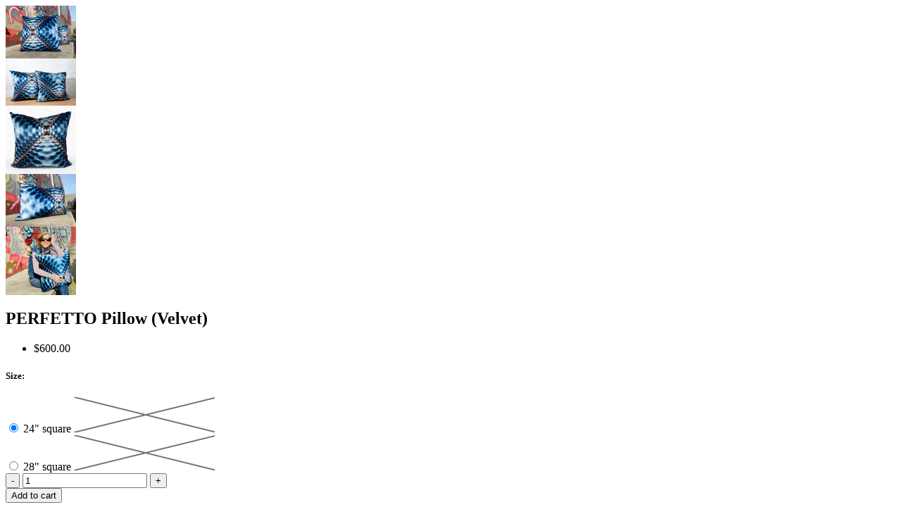

--- FILE ---
content_type: text/html; charset=utf-8
request_url: https://lumidesigncollection.com/products/perfetto-pillow-velvet
body_size: 2997
content:






<div class="mfp-with-anim mfp-dialog mfp-dialog-big">
  <div class="new_qv_wrapper">
    <div class="qv_scripts">
      <div class="quick-view-panel swatch-product-id-6849592623148" data-hide_price="" data-show_btn="false" id="product-quickview-6849592623148" data-id="6849592623148">
        <div class="quick-view-panel-inner">
          <div id="quick-view-panel-inner-6849592623148">
            <div class="row row-col-norsp" data-gutter="none" id="quick_view_template_content-6849592623148">
              
              <script   src="//cdn.shopify.com/s/assets/storefront/features-35fa919124302b0d097cdba90a4cba671b688a3c3c61403c926ff7818bbb918f.js" crossorigin="anonymous"></script>
              
              <div class="col-sm-7 col-xs-12">
                <div class="product-item-wrap slider_gallery">
   
                 
                  <div class="swiper-container main-swiper-container  swiper-main-6849592623148" id="swiper-main-6849592623148">
                       <div class="swiper-wrapper">
    
    
    
    
    
    
    
    <div class="swiper-slide  zoom-img-wrap ">
      
     <div id="FeaturedMedia--26975883853868-wrapper"
    class="product-single__media-wrapper  zoom-img-wrap "
    
    
    
    data-product-single-media-wrapper
    data-media-id="-26975883853868"
    tabindex="-1">
           
        
    
      
    
      
      
      
      
<noscript>
          <img class="product-item-img zoom-img" srcset="//lumidesigncollection.com/cdn/shop/files/IMG_5179_small.jpg?v=1692405286 1x, //lumidesigncollection.com/cdn/shop/files/IMG_5179_small@2x.jpg?v=1692405286 2x, //lumidesigncollection.com/cdn/shop/files/IMG_5179_small@3x.jpg?v=1692405286, 3x," alt="PERFETTO Pillow (Velvet)" title="PERFETTO Pillow (Velvet)"/>
        </noscript> 
        <img class="product-item-img zoom-img lazyload blur-up  lazypreload "  data-srczoom="//lumidesigncollection.com/cdn/shop/files/IMG_5179_2000x.jpg?v=1692405286" 
             tabindex="-1"
             src="//lumidesigncollection.com/cdn/shop/files/IMG_5179_100x.jpg?v=1692405286" 
             data-src="//lumidesigncollection.com/cdn/shop/files/IMG_5179_{width}x.jpg?v=1692405286"
             data-widths="[180, 360, 540, 720, 900, 1080, 1296, 1512, 1728, 2048]"
             data-aspectratio="1.3333333333333333"
             data-sizes="auto"
             alt="PERFETTO Pillow (Velvet)" title="PERFETTO Pillow (Velvet)"
             style="max-width: 933.3333333333333px"/>              
        
       
      
    </div>
    </div>
    
    
    
    
    
    
    
    <div class="swiper-slide  zoom-img-wrap ">
      
     <div id="FeaturedMedia--22596102225964-wrapper"
    class="product-single__media-wrapper  zoom-img-wrap "
    
    
    
    data-product-single-media-wrapper
    data-media-id="-22596102225964"
    tabindex="-1">
           
        
    
      
    
      
      
      
      
<noscript>
          <img class="product-item-img zoom-img" srcset="//lumidesigncollection.com/cdn/shop/products/PERFETTO-pillow-web64_small.png?v=1692405286 1x, //lumidesigncollection.com/cdn/shop/products/PERFETTO-pillow-web64_small@2x.png?v=1692405286 2x, //lumidesigncollection.com/cdn/shop/products/PERFETTO-pillow-web64_small@3x.png?v=1692405286, 3x," alt="PERFETTO Pillow (Velvet)" title="PERFETTO Pillow (Velvet)"/>
        </noscript> 
        <img class="product-item-img zoom-img lazyload blur-up "  data-srczoom="//lumidesigncollection.com/cdn/shop/products/PERFETTO-pillow-web64_2000x.png?v=1692405286" 
             tabindex="-1"
             src="//lumidesigncollection.com/cdn/shop/products/PERFETTO-pillow-web64_100x.png?v=1692405286" 
             data-src="//lumidesigncollection.com/cdn/shop/products/PERFETTO-pillow-web64_{width}x.png?v=1692405286"
             data-widths="[180, 360, 540, 720, 900, 1080, 1296, 1512, 1728, 2048]"
             data-aspectratio="1.5"
             data-sizes="auto"
             alt="PERFETTO Pillow (Velvet)" title="PERFETTO Pillow (Velvet)"
             style="max-width: 1050.0px"/>              
        
       
      
    </div>
    </div>
    
    
    
    
    
    
    
    <div class="swiper-slide  zoom-img-wrap ">
      
     <div id="FeaturedMedia--22596102258732-wrapper"
    class="product-single__media-wrapper  zoom-img-wrap "
    
    
    
    data-product-single-media-wrapper
    data-media-id="-22596102258732"
    tabindex="-1">
           
        
    
      
    
      
      
      
      
<noscript>
          <img class="product-item-img zoom-img" srcset="//lumidesigncollection.com/cdn/shop/products/PERFETTO-pillow-web44_small.png?v=1692405286 1x, //lumidesigncollection.com/cdn/shop/products/PERFETTO-pillow-web44_small@2x.png?v=1692405286 2x, //lumidesigncollection.com/cdn/shop/products/PERFETTO-pillow-web44_small@3x.png?v=1692405286, 3x," alt="PERFETTO Pillow (Velvet)" title="PERFETTO Pillow (Velvet)"/>
        </noscript> 
        <img class="product-item-img zoom-img lazyload blur-up "  data-srczoom="//lumidesigncollection.com/cdn/shop/products/PERFETTO-pillow-web44_2000x.png?v=1692405286" 
             tabindex="-1"
             src="//lumidesigncollection.com/cdn/shop/products/PERFETTO-pillow-web44_100x.png?v=1692405286" 
             data-src="//lumidesigncollection.com/cdn/shop/products/PERFETTO-pillow-web44_{width}x.png?v=1692405286"
             data-widths="[180, 360, 540, 720, 900, 1080, 1296, 1512, 1728, 2048]"
             data-aspectratio="1.0317825886688161"
             data-sizes="auto"
             alt="PERFETTO Pillow (Velvet)" title="PERFETTO Pillow (Velvet)"
             style="max-width: 722.2478120681712px"/>              
        
       
      
    </div>
    </div>
    
    
    
    
    
    
    
    <div class="swiper-slide  zoom-img-wrap ">
      
     <div id="FeaturedMedia--26975907774508-wrapper"
    class="product-single__media-wrapper  zoom-img-wrap "
    
    
    
    data-product-single-media-wrapper
    data-media-id="-26975907774508"
    tabindex="-1">
           
        
    
      
    
      
      
      
      
<noscript>
          <img class="product-item-img zoom-img" srcset="//lumidesigncollection.com/cdn/shop/files/IMG_5177_small.jpg?v=1692405265 1x, //lumidesigncollection.com/cdn/shop/files/IMG_5177_small@2x.jpg?v=1692405265 2x, //lumidesigncollection.com/cdn/shop/files/IMG_5177_small@3x.jpg?v=1692405265, 3x," alt="PERFETTO Pillow (Velvet)" title="PERFETTO Pillow (Velvet)"/>
        </noscript> 
        <img class="product-item-img zoom-img lazyload blur-up "  data-srczoom="//lumidesigncollection.com/cdn/shop/files/IMG_5177_2000x.jpg?v=1692405265" 
             tabindex="-1"
             src="//lumidesigncollection.com/cdn/shop/files/IMG_5177_100x.jpg?v=1692405265" 
             data-src="//lumidesigncollection.com/cdn/shop/files/IMG_5177_{width}x.jpg?v=1692405265"
             data-widths="[180, 360, 540, 720, 900, 1080, 1296, 1512, 1728, 2048]"
             data-aspectratio="1.3333333333333333"
             data-sizes="auto"
             alt="PERFETTO Pillow (Velvet)" title="PERFETTO Pillow (Velvet)"
             style="max-width: 933.3333333333333px"/>              
        
       
      
    </div>
    </div>
    
    
    
    
    
    
    
    <div class="swiper-slide  zoom-img-wrap ">
      
     <div id="FeaturedMedia--26975931531308-wrapper"
    class="product-single__media-wrapper  zoom-img-wrap "
    
    
    
    data-product-single-media-wrapper
    data-media-id="-26975931531308"
    tabindex="-1">
           
        
    
      
    
      
      
      
      
<noscript>
          <img class="product-item-img zoom-img" srcset="//lumidesigncollection.com/cdn/shop/files/IMG_5193_small.jpg?v=1692405279 1x, //lumidesigncollection.com/cdn/shop/files/IMG_5193_small@2x.jpg?v=1692405279 2x, //lumidesigncollection.com/cdn/shop/files/IMG_5193_small@3x.jpg?v=1692405279, 3x," alt="PERFETTO Pillow (Velvet)" title="PERFETTO Pillow (Velvet)"/>
        </noscript> 
        <img class="product-item-img zoom-img lazyload blur-up "  data-srczoom="//lumidesigncollection.com/cdn/shop/files/IMG_5193_2000x.jpg?v=1692405279" 
             tabindex="-1"
             src="//lumidesigncollection.com/cdn/shop/files/IMG_5193_100x.jpg?v=1692405279" 
             data-src="//lumidesigncollection.com/cdn/shop/files/IMG_5193_{width}x.jpg?v=1692405279"
             data-widths="[180, 360, 540, 720, 900, 1080, 1296, 1512, 1728, 2048]"
             data-aspectratio="1.0307539682539681"
             data-sizes="auto"
             alt="PERFETTO Pillow (Velvet)" title="PERFETTO Pillow (Velvet)"
             style="max-width: 721.5277777777777px"/>              
        
       
      
    </div>
    </div>
      
  </div>
                    <div class="swiper-pagination swiper-pagination-6849592623148"></div>
                  </div>
                </div>
              </div>
              <div class="col-sm-5 col-xs-12">
                <div class="product-item-caption">
                  <header class="product-item-caption-header">
<h2 class="product-item-caption-title">PERFETTO Pillow (Velvet)</h2>
                    <p class="product-item-caption-subtitle"></p>
                    <ul class="product-item-caption-price" >
                      
                      <li class="product-item-caption-price-current"><span class="money" data-money="60000">$600.00</span></li>
                    </ul>    
                    <div class="price0_text"  style="display:none" ></div>
                  </header>
                  <form method="post" action="/cart/add" id="product_form_6849592623148" accept-charset="UTF-8" class="shopify-product-form" enctype="multipart/form-data"><input type="hidden" name="form_type" value="product" /><input type="hidden" name="utf8" value="✓" />
                  <div class="product-item-caption-select quick-view-select quick-view-select-6849592623148">
                    
                    <div class="selector-wrapper">
                      <label for="product-select-Size-perfetto-pillow-velvet">
                        Size
                      </label>
                      <select class="single-option-selector quick-view-selector-6849592623148 SingleOptionSelector-0" id="product-select-Size-perfetto-pillow-velvet">
                        
                        <option selected>
                          24" square
                        </option>
                        
                        <option >
                          28" square
                        </option>
                        
                      </select>
                    </div>
                    
                    <select name="id" id="VQProductSelect-6849592623148" class="product-variants hidden">
                      
                      
                      <option  selected="selected"  value="40319996330028">24&quot; square - $600.00 USD</option>
                      
                      
                      
                      <option  value="40319996362796">28&quot; square - $650.00 USD</option>
                      
                      
                    </select>
                  </div>
                  

                  <style>
                    .quick-view-select-6849592623148 {
                      display: none;
                    }
                  </style>

                  
                  
                  




  
  
  
  
    
      
      

      <style>
        label[for="product-select-option-0"] { display: none; }
        #product-select-option-0 { display: none; }
        #product-select-option-0 + .custom-style-select-box { display: none !important; }
      </style>

      
      
   


    <div class="swatch clearfix  not_color-swatch-block " data-option-index="0">
      <h5 class="product-item-caption-select-title   not_color-swatch-title ">Size:</h5>
      
      
        
        
          
           
          
          
          <div data-value="24&quot; square" class="swatch-element  not_color 24-square available">
            
            <input id="swatch--6849592623148-0-24-square-1" type="radio" name="option-0" value="24&quot; square" checked  />
            
            <label for="swatch--6849592623148-0-24-square-1">
                24" square
                <img class="crossed-out" src="//lumidesigncollection.com/cdn/shop/t/8/assets/soldout.png?v=169392025580765019841590035098" alt="Crossed Out" />
              </label>
            
          </div>
        
      
        
        
          
           
          
          
          <div data-value="28&quot; square" class="swatch-element  not_color 28-square available">
            
            <input id="swatch--6849592623148-0-28-square-2" type="radio" name="option-0" value="28&quot; square"  />
            
            <label for="swatch--6849592623148-0-28-square-2">
                28" square
                <img class="crossed-out" src="//lumidesigncollection.com/cdn/shop/t/8/assets/soldout.png?v=169392025580765019841590035098" alt="Crossed Out" />
              </label>
            
          </div>
        
      
    </div>



                  
                  
                  
                  <div class="row" data-gutter="10">
                    <div class="col-xs-4 col-sm-3">
                      <div class="product-form__item product-form__item--quantity product-item-caption-qty">
                        <button class="btn-number btn-number-6849592623148" type="button"  data-type="minus" data-field="quant[1]">-</button>
                        <input type="text" id="Quantity-6849592623148" name="quantity" value="1" class="form-control input-number product-form__input input-number-6849592623148" pattern="[0-9]*">
                        <button class="btn-number btn-number-6849592623148" type="button"  data-type="plus" data-field="quant[1]">+</button>
                      </div>
                    </div>


                    
                    <div class="product-form__item product-form__item--submit product_payments_btns" >
                      
                      <button type="submit" name="add" id="AddToCart-6849592623148" class="AddToCartQV btn product-form__cart-submit btn-primary btn-block btn-lg">
                        <span id="AddToCartText-6849592623148">Add to cart</span>
                      </button>
                      
                      
                      <div data-shopify="payment-button" class="shopify-payment-button"> <shopify-accelerated-checkout recommended="{&quot;supports_subs&quot;:true,&quot;supports_def_opts&quot;:false,&quot;name&quot;:&quot;shop_pay&quot;,&quot;wallet_params&quot;:{&quot;shopId&quot;:37465751596,&quot;merchantName&quot;:&quot;LUMi COLLECTION&quot;,&quot;personalized&quot;:true}}" fallback="{&quot;supports_subs&quot;:true,&quot;supports_def_opts&quot;:true,&quot;name&quot;:&quot;buy_it_now&quot;,&quot;wallet_params&quot;:{}}" access-token="45a45652b33e15b0bd080ef82e5c9efb" buyer-country="US" buyer-locale="en" buyer-currency="USD" variant-params="[{&quot;id&quot;:40319996330028,&quot;requiresShipping&quot;:true},{&quot;id&quot;:40319996362796,&quot;requiresShipping&quot;:true}]" shop-id="37465751596" enabled-flags="[&quot;ae0f5bf6&quot;]" > <div class="shopify-payment-button__button" role="button" disabled aria-hidden="true" style="background-color: transparent; border: none"> <div class="shopify-payment-button__skeleton">&nbsp;</div> </div> <div class="shopify-payment-button__more-options shopify-payment-button__skeleton" role="button" disabled aria-hidden="true">&nbsp;</div> </shopify-accelerated-checkout> <small id="shopify-buyer-consent" class="hidden" aria-hidden="true" data-consent-type="subscription"> This item is a recurring or deferred purchase. By continuing, I agree to the <span id="shopify-subscription-policy-button">cancellation policy</span> and authorize you to charge my payment method at the prices, frequency and dates listed on this page until my order is fulfilled or I cancel, if permitted. </small> </div>
                      
                    </div>
                    

                  </div>
                  <input type="hidden" name="product-id" value="6849592623148" /></form>
                  <div class="product-item-caption-desc product-rte-description">
                    
                    
                    
                     <p>The patterns of Julie's artistic blown glass create chiaroscuro effects in the room.  Captured patterns are printed on textiles and made into our new decor items! 
PERFETTO is the celebration of perforated metal, glass and light printed on luxurious velvet.  24" 24" Square  or 28" x 28" Square
Wa...</p>
                    
                    
                    <p class="mb0 mt20"><b><a class="list-icon" href="/products/perfetto-pillow-velvet">Full Product Details</a></b>
                    </p>
                  </div>
                </div>
              </div>

              

              <script type="application/json" id="ProductQuickViewJson-6849592623148">
      {"id":6849592623148,"title":"PERFETTO Pillow (Velvet)","handle":"perfetto-pillow-velvet","description":"\u003cp\u003eThe patterns of Julie's artistic blown glass create chiaroscuro effects in the room.  Captured patterns are printed on textiles and made into our new decor items! \u003c\/p\u003e\n\u003cp\u003ePERFETTO is the celebration of perforated metal, glass and light printed on luxurious velvet.  24\" 24\" Square  or 28\" x 28\" Square\u003c\/p\u003e\n\u003cp\u003eWashable cover with hidden zipper. Feather filler. \u003c\/p\u003e","published_at":"2023-08-20T14:37:09-07:00","created_at":"2022-05-17T11:34:04-07:00","vendor":"LUMi COLLECTION","type":"","tags":["pillow","textile"],"price":60000,"price_min":60000,"price_max":65000,"available":true,"price_varies":true,"compare_at_price":null,"compare_at_price_min":0,"compare_at_price_max":0,"compare_at_price_varies":false,"variants":[{"id":40319996330028,"title":"24\" square","option1":"24\" square","option2":null,"option3":null,"sku":"","requires_shipping":true,"taxable":true,"featured_image":null,"available":true,"name":"PERFETTO Pillow (Velvet) - 24\" square","public_title":"24\" square","options":["24\" square"],"price":60000,"weight":5443,"compare_at_price":null,"inventory_management":null,"barcode":"","requires_selling_plan":false,"selling_plan_allocations":[]},{"id":40319996362796,"title":"28\" square","option1":"28\" square","option2":null,"option3":null,"sku":"","requires_shipping":true,"taxable":true,"featured_image":null,"available":true,"name":"PERFETTO Pillow (Velvet) - 28\" square","public_title":"28\" square","options":["28\" square"],"price":65000,"weight":5443,"compare_at_price":null,"inventory_management":null,"barcode":"","requires_selling_plan":false,"selling_plan_allocations":[]}],"images":["\/\/lumidesigncollection.com\/cdn\/shop\/files\/IMG_5179.jpg?v=1692405286","\/\/lumidesigncollection.com\/cdn\/shop\/products\/PERFETTO-pillow-web64.png?v=1692405286","\/\/lumidesigncollection.com\/cdn\/shop\/products\/PERFETTO-pillow-web44.png?v=1692405286","\/\/lumidesigncollection.com\/cdn\/shop\/files\/IMG_5177.jpg?v=1692405265","\/\/lumidesigncollection.com\/cdn\/shop\/files\/IMG_5193.jpg?v=1692405279"],"featured_image":"\/\/lumidesigncollection.com\/cdn\/shop\/files\/IMG_5179.jpg?v=1692405286","options":["Size"],"media":[{"alt":null,"id":26975883853868,"position":1,"preview_image":{"aspect_ratio":1.333,"height":3024,"width":4032,"src":"\/\/lumidesigncollection.com\/cdn\/shop\/files\/IMG_5179.jpg?v=1692405286"},"aspect_ratio":1.333,"height":3024,"media_type":"image","src":"\/\/lumidesigncollection.com\/cdn\/shop\/files\/IMG_5179.jpg?v=1692405286","width":4032},{"alt":null,"id":22596102225964,"position":2,"preview_image":{"aspect_ratio":1.5,"height":2240,"width":3360,"src":"\/\/lumidesigncollection.com\/cdn\/shop\/products\/PERFETTO-pillow-web64.png?v=1692405286"},"aspect_ratio":1.5,"height":2240,"media_type":"image","src":"\/\/lumidesigncollection.com\/cdn\/shop\/products\/PERFETTO-pillow-web64.png?v=1692405286","width":3360},{"alt":null,"id":22596102258732,"position":3,"preview_image":{"aspect_ratio":1.032,"height":2171,"width":2240,"src":"\/\/lumidesigncollection.com\/cdn\/shop\/products\/PERFETTO-pillow-web44.png?v=1692405286"},"aspect_ratio":1.032,"height":2171,"media_type":"image","src":"\/\/lumidesigncollection.com\/cdn\/shop\/products\/PERFETTO-pillow-web44.png?v=1692405286","width":2240},{"alt":null,"id":26975907774508,"position":4,"preview_image":{"aspect_ratio":1.333,"height":3024,"width":4032,"src":"\/\/lumidesigncollection.com\/cdn\/shop\/files\/IMG_5177.jpg?v=1692405265"},"aspect_ratio":1.333,"height":3024,"media_type":"image","src":"\/\/lumidesigncollection.com\/cdn\/shop\/files\/IMG_5177.jpg?v=1692405265","width":4032},{"alt":null,"id":26975931531308,"position":5,"preview_image":{"aspect_ratio":1.031,"height":3024,"width":3117,"src":"\/\/lumidesigncollection.com\/cdn\/shop\/files\/IMG_5193.jpg?v=1692405279"},"aspect_ratio":1.031,"height":3024,"media_type":"image","src":"\/\/lumidesigncollection.com\/cdn\/shop\/files\/IMG_5193.jpg?v=1692405279","width":3117}],"requires_selling_plan":false,"selling_plan_groups":[],"content":"\u003cp\u003eThe patterns of Julie's artistic blown glass create chiaroscuro effects in the room.  Captured patterns are printed on textiles and made into our new decor items! \u003c\/p\u003e\n\u003cp\u003ePERFETTO is the celebration of perforated metal, glass and light printed on luxurious velvet.  24\" 24\" Square  or 28\" x 28\" Square\u003c\/p\u003e\n\u003cp\u003eWashable cover with hidden zipper. Feather filler. \u003c\/p\u003e"}
              </script>
              <script type="application/json" id="ModelJson-6849592623148">
      []
              </script>

              
            </div>   
          </div>
        </div>
      </div>

    </div>
  </div>
</div>